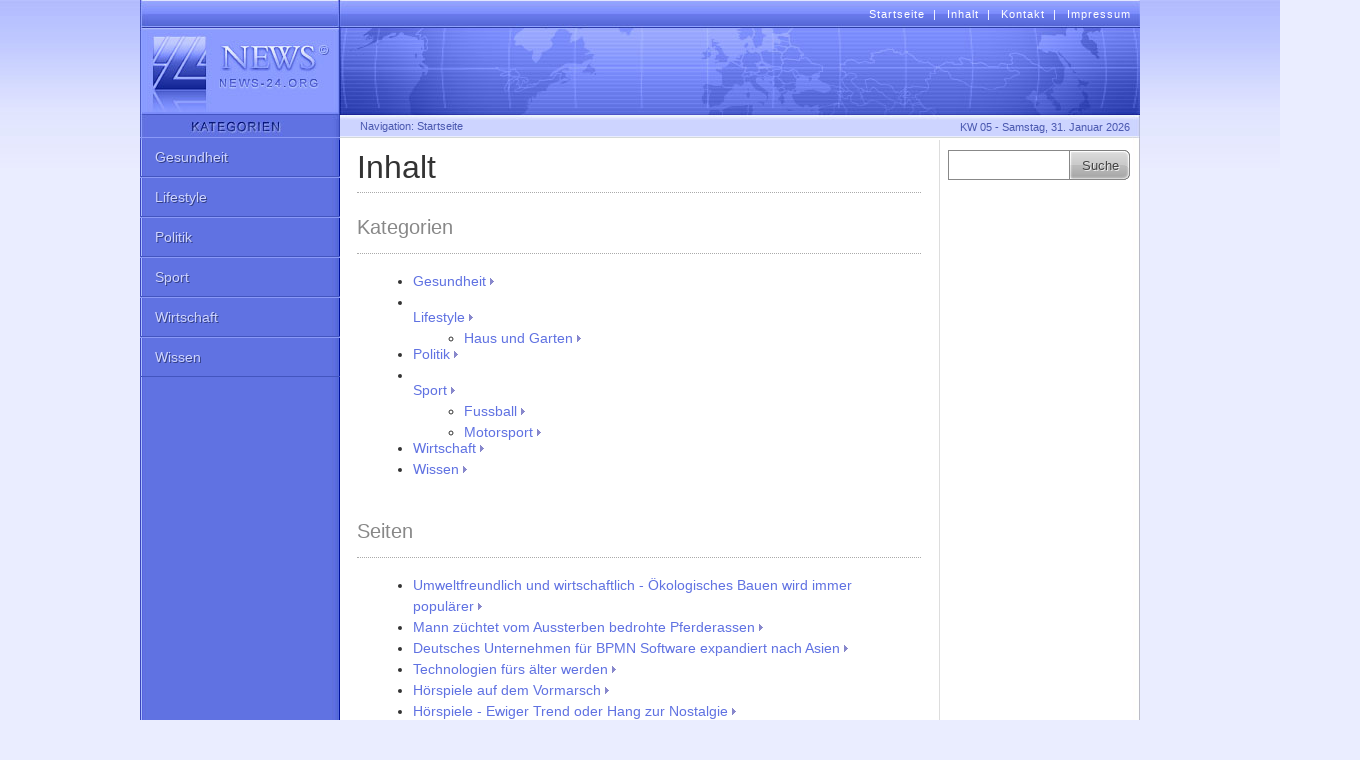

--- FILE ---
content_type: text/html; charset=UTF-8
request_url: http://www.news-24.org/inhalt/
body_size: 9335
content:
<!DOCTYPE HTML PUBLIC "-//W3C//DTD HTML 4.01 Transitional//EN"
"http://www.w3.org/TR/html4/loose.dtd">
<html>
<head>
<title>Inhalt</title>
<meta http-equiv="content-Type"		content="text/html; charset=utf-8">
<meta http-equiv="content-style-type"	content="text/css">
<meta http-equiv="language"		content="de">
<meta name="language"			content="de">
<meta name="title"			content="Inhalt">
<meta name="robots"			content="follow, index">
<meta name="identifier-url"		content="http://www.news-24.org/inhalt/">
<link rel="bookmark" title="Inhalt" href="http://www.news-24.org/inhalt/">
<link rel="stylesheet" type="text/css" href="http://www.news-24.org/designcs.css">
<link rel="shortcut icon" href="http://www.news-24.org/favicon.ico">
<link rel="alternate" type="application/rss+xml" title="Websitefeed | Version RSS1" href="http://www.news-24.org/xml/rss1.xml">
<link rel="alternate" type="application/rss+xml" title="Websitefeed | Version RSS2" href="http://www.news-24.org/xml/rss2.xml">
<link rel="alternate" type="application/rss+xml" title="Websitefeed | Version ATOM" href="http://www.news-24.org/xml/atom.xml">
</head>
<body id="Inhalt">
<div class="middlecr">
	<div class="middlect">
		<div class="spacerhc"></div>
		<div class="maincont">
			<div class="spacerm3">
				<div class="content3">
				<div class="contents">
<h1>Inhalt</h1><div class="conttred"></div>
<div class="conttren"></div>
<div class="conttren"></div>
<h2>Kategorien</h2><div class="conttred"></div>
<div class="conttren"></div>
<div class="conttren"></div>
<ul>
	<li><a href="http://www.news-24.org/gesundheit/" title="Gesundheit">Gesundheit</a></li>
	<li><a href="http://www.news-24.org/lifestyle/" title="Lifestyle">Lifestyle</a>
		<ul>
			<li><a href="http://www.news-24.org/haus-und-garten/" title="Haus und Garten">Haus und Garten</a></li>
		</ul>
	</li>
	<li><a href="http://www.news-24.org/politik/" title="Politik">Politik</a></li>
	<li><a href="http://www.news-24.org/sport/" title="Sport">Sport</a>
		<ul>
			<li><a href="http://www.news-24.org/fussball/" title="Fussball">Fussball</a></li>
			<li><a href="http://www.news-24.org/motorsport/" title="Motorsport">Motorsport</a></li>
		</ul>
	</li>
	<li><a href="http://www.news-24.org/wirtschaft/" title="Wirtschaft">Wirtschaft</a></li>
	<li><a href="http://www.news-24.org/wissen/" title="Wissen">Wissen</a></li>
</ul>
<div class="conttren"></div>
<div class="conttren"></div>
<div class="conttren"></div>
<div class="conttren"></div>
<h2>Seiten</h2><div class="conttred"></div>
<div class="conttren"></div>
<div class="conttren"></div>
<ul>
	<li><a href="http://www.news-24.org/umweltfreundlich-und-wirtschaftlich---oekologisches-bauen-wird-immer-populaerer/" title="Umweltfreundlich und wirtschaftlich - Ökologisches Bauen wird immer populärer">Umweltfreundlich und wirtschaftlich - Ökologisches Bauen wird immer populärer</a></li>
	<li><a href="http://www.news-24.org/mann-zuechtet-vom-aussterben-bedrohte-pferderassen/" title="Mann züchtet vom Aussterben bedrohte Pferderassen">Mann züchtet vom Aussterben bedrohte Pferderassen</a></li>
	<li><a href="http://www.news-24.org/deutsches-unternehmen-fuer-bpmn-software-expandiert-nach-asien/" title="Deutsches Unternehmen für BPMN Software expandiert nach Asien">Deutsches Unternehmen für BPMN Software expandiert nach Asien</a></li>
	<li><a href="http://www.news-24.org/technologien-fuers-aelter-werden/" title="Technologien fürs älter werden">Technologien fürs älter werden</a></li>
	<li><a href="http://www.news-24.org/hoerspiele-auf-dem-vormarsch/" title="Hörspiele auf dem Vormarsch">Hörspiele auf dem Vormarsch</a></li>
	<li><a href="http://www.news-24.org/hoerspiele---ewiger-trend-oder-hang-zur-nostalgie/" title="Hörspiele - Ewiger Trend oder Hang zur Nostalgie">Hörspiele - Ewiger Trend oder Hang zur Nostalgie</a></li>
	<li><a href="http://www.news-24.org/vorsicht-bei-potenzpillen-aus-dem-internet/" title="Vorsicht bei Potenzpillen aus dem Internet">Vorsicht bei Potenzpillen aus dem Internet</a></li>
	<li><a href="http://www.news-24.org/marketing-entscheider-bevorzugen-email/" title="Marketing Entscheider bevorzugen EMail">Marketing Entscheider bevorzugen EMail</a></li>
	<li><a href="http://www.news-24.org/formel-1-grosser-preis-von-monaco-2011-ueberblick/" title="Formel 1 Großer Preis von Monaco 2011 Überblick">Formel 1 Großer Preis von Monaco 2011 Überblick</a></li>
	<li><a href="http://www.news-24.org/formel-1-grosser-preis-von-spanien-2011/" title="Formel 1 Großer Preis von Spanien 2011">Formel 1 Großer Preis von Spanien 2011</a></li>
	<li><a href="http://www.news-24.org/fruehlingszeit-parasitenzeit/" title="Frühlingszeit Parasitenzeit">Frühlingszeit Parasitenzeit</a></li>
	<li><a href="http://www.news-24.org/formel-1-grand-prix-istanbul-2011-uebersicht/" title="Formel 1 Grand Prix Istanbul 2011 Übersicht">Formel 1 Grand Prix Istanbul 2011 Übersicht</a></li>
	<li><a href="http://www.news-24.org/borussia-dortmund-ist-deutscher-meister-2010-2011/" title="Borussia Dortmund ist Deutscher Meister 2010 2011">Borussia Dortmund ist Deutscher Meister 2010 2011</a></li>
	<li><a href="http://www.news-24.org/aldi-jetzt-auch-in-amerika/" title="Aldi jetzt auch in Amerika">Aldi jetzt auch in Amerika</a></li>
	<li><a href="http://www.news-24.org/gut-zu-wissen/" title="Gut zu wissen">Gut zu wissen</a></li>
	<li><a href="http://www.news-24.org/das-thema-visitenkarten/" title="Das Thema Visitenkarten">Das Thema Visitenkarten</a></li>
	<li><a href="http://www.news-24.org/backlinks-oder-links/" title="Backlinks oder Links">Backlinks oder Links</a></li>
	<li><a href="http://www.news-24.org/balkonbespannung-als-sichtschutz/" title="Balkonbespannung als Sichtschutz">Balkonbespannung als Sichtschutz</a></li>
	<li><a href="http://www.news-24.org/autobahn-maut-deutschland/" title="Autobahn Maut Deutschland">Autobahn Maut Deutschland</a></li>
	<li><a href="http://www.news-24.org/formel-1-shanghai-2011-ueberblick/" title="Formel 1 Shanghai 2011 Überblick">Formel 1 Shanghai 2011 Überblick</a></li>
</ul>
<br /><br />
<div class="conttred"></div>
<div class="contgoup">
<img src="http://www.news-24.org/images/static/arrow-up.png" border="0" alt="Pfeil nach oben" class="iarrowup">&nbsp;<a class="blank" href="#Inhalt">
Zum Seitenanfang: Inhalt</a>
</div>
				</div>
				</div>
				<div class="sidebar3">
				<div class="sidebarl">
<div class="sidemenu">
<ul>
	<li><a href="http://www.news-24.org/gesundheit/" title="Gesundheit">Gesundheit</a></li>
	<li><a href="http://www.news-24.org/lifestyle/" title="Lifestyle">Lifestyle</a></li>
	<li><a href="http://www.news-24.org/politik/" title="Politik">Politik</a></li>
	<li><a href="http://www.news-24.org/sport/" title="Sport">Sport</a></li>
	<li><a href="http://www.news-24.org/wirtschaft/" title="Wirtschaft">Wirtschaft</a></li>
	<li><a href="http://www.news-24.org/wissen/" title="Wissen">Wissen</a></li>
</ul>
</div>
				</div>
				</div>
			</div>
			<div class="sidebar3">
			<div class="sidebarr">
<div class="sidesyst">
<form method="post" enctype="multipart/form-data" name="aboletter" onsubmit="return submitForm();" action="http://www.news-24.org/suche/">
<input class="search" type="text" name="keyword" title="Suchbegriff eingeben ..." tabindex="1">
	<div class="searchb1">
		<div class="searchb2">
<input type="submit" name="submit" value="Suche" title="Die Inhalte dieser Website durchsuchen." tabindex="2">
		</div>
	</div>
</form>
</div>
<div class="sidenews">
</div>
			</div>
			</div>
		</div>
		<div class="headercr">
						<div class="headnavi">
<ul>
<li>
<a href="http://www.news-24.org/" title="Zur Startseite">Startseite</a>&nbsp;  |</li>
<li>
<a href="http://www.news-24.org/inhalt/" title="Inhalt">Inhalt</a>&nbsp;  |</li>
<li>
<a href="http://www.news-24.org/kontakt/" rel="noindex, nofollow" title="Kontakt">Kontakt</a>&nbsp;  |</li>
<li>
<a href="http://www.news-24.org/impressum/" rel="noindex, nofollow" title="Impressum">Impressum</a>&nbsp;  </li>
</ul>
						</div>
<a href="http://www.news-24.org/"><img src="http://www.news-24.org/images/design/header.jpg" border="0" width="1000px" height="140px" alt="Logo news-24.org" title="news-24.org"></a>
					<div class="headinfo">
						<div class="headtext">
Navigation: <a href="http://www.news-24.org/" title="Zur Startseite">Startseite</a>
						</div>
						<div class="headdate">
<strong>KW 05 - Samstag, 31. Januar 2026</strong>
						</div>
					</div>
		</div>
	</div>
</div>
				<div class="footerse">
					<div class="latestne">
Zuletzt gelesen: <a href="http://www.news-24.org/motorsport/" title="Motorsport">Motorsport</a> | 
<a href="http://www.news-24.org/formel-1-shanghai-2011-ueberblick/" title="Formel 1 Shanghai 2011 Überblick">Formel 1 Shanghai 2011 Überblick</a> | 
<a href="http://www.news-24.org/autobahn-maut-deutschland/" title="Autobahn Maut Deutschland">Autobahn Maut Deutschland</a> | 
<a href="http://www.news-24.org/balkonbespannung-als-sichtschutz/" title="Balkonbespannung als Sichtschutz">Balkonbespannung als Sichtschutz</a> | 
<a href="http://www.news-24.org/backlinks-oder-links/" title="Backlinks oder Links">Backlinks oder Links</a>					</div>
					<div class="footmecr">
					</div>
					<div class="copyrigh">
©copyright 2009 by news-24.org - all rights reserved.
					</div>
				</div>
</body>
</html>


--- FILE ---
content_type: text/css
request_url: http://www.news-24.org/designcs.css
body_size: 38365
content:
/*-------------------------------------------------------------------------------------------------------------------------------------------------------------------------*/
* { margin:0 auto; padding:0; border-collapse:collapse; border-spacing:0; vertical-align:top;}
/* Firefox Outline Bug */
a { outline: 0 !important;}
/*------------------------------------------------------------------------------------------------------------------------------------------*/
html,body,div,ul,ol,li,dl,dt,dd,h1,h2,h3,h4,h5,h6,pre,form,p,blockquote,fieldset,input { margin:0; padding:0; }
fieldset,img { border:none; }
caption,th { text-align:left; }
table { border-collapse:collapse; border-spacing:0; }
/*-------------------------------------------------------------------------------------------------------------------------------------------------------------------------*/
/*----------------Hauptcontainer-------------------------------------------------------------------------------------------------------------------------------------------*/
html{ /*min-height:100%; height:100%;*/ height:auto; padding:0; margin:0; border:0; font-weight:lighter; font:14px Arial,Verdana,Tahoma,Helvetica,Geneva,sans-serif;  
	/*line-height:100%;*/ line-height:18px; color:#333333; background-color:#EAEDFF; background-image: url('images/design/bg-strip.jpg'); background-repeat:repeat-x;}
body{ /*min-height:100%; height:100%;*/ height:auto;}
/*-------------------------------------------------------------------------------------------------------------------------------------------------------------------------*/
/*padding:  | Oben | Rechts | Unten | Links |*/
/*------------------------------------------------------------------------------------------------------------------------------------------*/
/*.contenth{ background-image:url('images/static/content-tp.gif'); background-repeat:repeat-x;}*/ /*content design head background*/
/*.contentb{ background-image:url('images/static/content-bt.gif'); background-repeat:repeat-x;}*/ /*content design foot bottom background*/
/*------------------------------------------------------------------------------------------------------------------------------------------*/
/*-------------------------------------------------------------------------------------------------------------------------------------------------------------------------*/
.middlecr{ position:relative; width:1000px; height:100%; margin-left:auto; margin-right:auto;}	/*base div container website*/
.middlect{ position:relative; width:100%; height:auto; min-height:100%; float:left;} 			/*middle div container incl. footer*/
html>body/**/.middlect { heigh\t:100%;}															/*middle div container incl. footer IE special*/
.sidebarl{ position:relative; width:100%; height:auto; float:left; clear:left; z-index:100;}	/*main div container sidebar left*/
.sidebarr{ position:relative; width:100%; height:auto; margin-top:0px; float:right;}			/*main div container sidebar right*/
.sidesyst{ position:relative; width:100%; float:right; margin-top:5px; text-align:center;}		/*sidebar system container*/
.sidemenu{ position:relative; float:right; width:100%; margin-top:15px;}						/*sidebar menu container*/
.maincont{ position:relative; width:100%; height:auto; float:left; background-image:url('images/design/contentbg.jpg');}	/*content main div container*/
.maincona{ position:relative; width:100%; height:auto; float:left;}								/*content main div container*/
.spacerhc{ position:relative; width:100%;}				 										/*spacing content to header*/
.headercr{ position:absolute; width:100%; height:0px; top:0px; left:0px; float:left;}			/*container header*/
.headinfo{ position:relative; width:100%; height:auto; float:left; font-size:11px; color:#4B59B0; margin-top:1px;}				/*container of breadcrump and date*/
.headtext{ position:relative; width:57%; float:left; padding-bottom:5px;} 
.headtext A, .headtext A:link, .headtext A:visited { color:#4B59B0; text-decoration:none;} 		/*navigator status fontcolor - links*/
.headtext A:hover{ text-decoration:underline;}													/*navigator status fontcolor - links hover*/
.headdate{ position:relative; width:20%; margin-top:1px; float:left; text-align:right;} 		/*Container Date*/
.headdate strong{ margin-top:2px; font-weight:lighter;} 											/*font status line*/
.headmenu{ position:absolute; width:100%; float:left; z-index:150;} 							/*header mainmenu*/
.contents{ position:relative; min-height:600px; float:right; clear:both; z-index:10;}			/*BlankeFläche Content*/
.contents{ width:94%; margin-top:0px; padding:1% 3% 2% 3%; line-height:150%; border-right:1px solid #DDDDDD; overflow:hidden;}			/*main div container content*/
.contents UL{ float:left; margin-bottom:10px; width:100%; height:auto;}							/*inner content UL(ist)*/
.contents LI{ float:left; margin-left:10%; width:90%; height:auto;}								/*inner content LI(st)*/
.contents p{ margin-bottom:20px;}																/*inner content p*/
/*-------------------------------------------------------------------------------------------------------------------------------------------------------------------------*/
/*padding:  | Oben | Rechts | Unten | Links |*/
/*-------------------------------------------------------------------------------------------------------------------------------------------------------------------------*/
.spacerhc{ height:140px;} 																		/*spacing content to header logo height normal*/
.spacerha{ height:450px;} 																		/*spacing content to header logo height alternate*/
/*-------------------------------------------------------------------------------------------------------------------------------------------------------------------------*/
.headmenu{ top:1px; left:5px; margin-top:193px;}												/*head navigation block*/
.headinfo{ margin-left:220px; top:-24px; z-index:50; }											/*container of breadcrump and date*/
.maincona{ background-image:url('images/design/contentbg.jpg');}								/*content main div container alternate*/
/*-------------------------------------------------------------------------------------------------------------------------------------------------------------------------*/
.headbutt{ position:absolute; width:auto; height:auto; margin-left:740px; top:355px; float:left;} /*homepage orderbutton-container*/
/*-------------------------------------------------------------------------------------------------------------------------------------------------------------------------*/
.spacerm1{ position:relative; height:auto; float:left; width:1000px; margin-left:0px;}			/*spacer container: content & sidebar left | sidebar left*/
.spacerm2{ position:relative; height:auto; float:left; width:800px; margin-left:0px;}			/*spacer container: content & sidebar left | sidebar right*/
.spacerm3{ position:relative; height:auto; float:left; width:800px; margin-left:0px;}			/*spacer container: content & sidebar left | sidebar both*/
/*-----------------------------------------------------*/
.sidebar1{ width:200px; height:auto; float:left;}												/*sidebar1 sidebar left*/
.sidebar2{ width:200px; height:auto; float:right;}												/*sidebar2 sidebar right*/
.sidebar3{ width:200px; height:auto; float:right;}												/*sidebar3 sidebar both*/
/*-----------------------------------------------------*/
.content0{ width:1000px; height:auto; float:right;}												/*content sidebar none*/
.content1{ width:800px; height:auto; float:right;}												/*content sidebar left*/
.content2{ width:800px; height:auto; float:right;}												/*content sidebar right*/
.content3{ width:600px; height:auto; float:right;}												/*content sidebar both*/
/*-----------------------------------------------------*/
.footersp{ color:#678ADA; background-color:#BAA77D; border:1px solid #831B04;}
.footerse{ background-image: url('images/design/efootrbg.jpg'); color:#57637F;}
.latestne A, A:link, A:visited{ color:#57637F; text-decoration:none;}
.latestne A:hover{ color:#57637F; text-decoration:underline;}
/*-------------------------------------------------------------------------------------------------------------------------------------------------------------------------*/
/*"Times New Roman", Georgia, serif;*/
/*-------------------------------------------------------------------------------------------------------------------------------------------------------------------------*/
h1{ font-size:32px; margin:0 auto; padding:5px 0px 5px 0px; color:#333333; font-weight:normal; width:100%; float:left; line-height:100%;}
h2{ font-size:20px; margin:0 auto; padding:5px 0px 10px 0px; color:#888888; font-weight:lighter; width:100%; float:left; line-height:120%;}
h3{ font-size:20px; margin:0 auto; padding:10px 0px 10px 0px; color:#000000; font-weight:lighter; width:100%; float:left; line-height:100%;}
h4{ font-size:11px; margin:0 auto; padding:0px 0px 0px 0px;}
h5{ font-size:14px; margin:0 auto; padding:0px 0px 0px 0px;}
h6{ font-size: 9px; margin:0 auto; padding:0px 0px 0px 0px;}
/*-------------------------------------------------------------------------------------------------------------------------------------------------------------------------*/
/*padding:  | Oben | Rechts | Unten | Links |*/
/*-------------------------------------------------------------------------------------------------------------------------------------------------------------------------*/
.backgrou{ width:100%; height:60px; background-color:#EEEEEE; color:#FFFFFF; font-size:50px; z-index:1;
	-webkit-transform: rotate( -90deg );
	-moz-transform: rotate( -90deg );
	-moz-transform-origin: 350px 350px;
	filter: progid:DXImageTransform.Microsoft.BasicImage( rotation=3 );
}
/*-------------------------------------------------------------------------------------------------------------------------------------------------------------------------*/
.contents A, .contents A:link, .contents A:visited{ color:#6072E2; text-decoration:none; padding-right:8px; line-height:inherit; background: url(images/static/pfeil-re-v.gif) no-repeat 100% 50%;}
.contents A:hover, .contents A:focus, .contents A:active{ color:#6072E2; text-decoration:underline;}
/*-------------------------------------------------------------------------------------------------------------------------------------------------------------------------*/
A.blank { background:none; text-decoration:none; padding:0px; margin:0px;}
.contents A.blank { background:none; text-decoration:none; padding:0px; margin:0px;}
.contents A.blank:hover { text-decoration:underline;}
/*-------------------------------------------------------------------------------------------------------------------------------------------------------------------------*/
.contents A.button01, .contents A.button01:link{ display:block; width:120px; height:40px; color:#FFFFFF; text-align:center; text-decoration:none; font-weight:bold; padding:0px; margin:0px; font-size:10px; line-height:13px; padding-top:10px; background-image: url('images/static/button-bg.gif');}
.contents A.button01:hover, .contents A.button01:focus{ background-image: url('images/static/button-bg1.gif');}
/*-------------------------------------------------------------------------------------------------------------------------------------------------------------------------*/
.conttren{ width:100%; height:2px; float:left; background-color:transparent; margin-top:2px; margin-bottom:2px;}
.conttred{ width:100%; height:2px; float:left; background-color:transparent; margin-top:2px; margin-bottom:5px; border-bottom:1px dotted #AAAAAA;}
/*-------------------------------------------------------------------------------------------------------------------------------------------------------------------------*/
.imagblct{ position:relative; width:100%; height:auto; overflow:hidden; display:block; float:left; margin-left:5px;}
.imagblct img{ float:left; display:block; height:auto; width:auto;}
/*-------------------------------------------------------------------------------------------------------------------------------------------------------------------------*/
/*padding:  | Oben | Rechts | Unten | Links |*/
/*-------------------------------------------------------------------------------------------------------------------------------------------------------------------------*/
.headnavi{ position:absolute; width:100%; height:auto; float:left; z-index:60; color:#FFFFFF; margin-top:0px; font-size:11px; letter-spacing:1px;}
.headnavi UL{ list-style:none; float:right;}
.headnavi UL LI{ float:left; padding-top:5px; padding-left:5px; padding-right:5px;}
.headnavi UL LI A, .headnavi UL LI A:link, .headnavi UL LI A:visited{ text-decoration:none; color:#FFFFFF; }
.headnavi UL LI A:hover{ text-decoration:underline; color:#FFFFFF;}
/*------------------------------------------------------------------------------------------------------------------------------------------*/
/*Mainmenu Head*/
.headmenu UL{ list-style:none; margin:0; padding:0;}
.headmenu UL LI{ position:relative; display:block; text-align:center; float:left; /*background-color:#000000;*/}
.headmenu UL LI:hover>UL{ display:block;}
.headmenu UL LI A, .headmenu UL LI A:link{ text-decoration:none; display:block; float:left; overflow:hidden; width:177px; height:30px; padding:10px 10px 0px 10px; color:#FFFFFF; border-left:1px solid #335283; border-right:1px solid #9EC2FD;}
.headmenu UL LI A:hover{ color:#759FE2; background-color:#305A9D; /*background-image: url('images/design/bt-hover.png');*/}
/*menu stage 2*/
.headmenu UL UL{ position:absolute; display:none; z-index:200; top:39px; background-image:url('images/design/menubg.png'); border-left:1px solid #335283; border-right:1px solid #9EC2FD; border-bottom:1px solid #8B9999; }
.headmenu UL UL LI{ display:list-item; text-align:left; }
.headmenu UL UL LI A, .headmenu UL UL LI A:link{ text-shadow:#000000 1px 1px 0px; filter:dropshadow(color:#000000, offx=1, offy=1, positive=1); zoom:1; display:block; float:left; height:auto; padding:10px 10px 10px 10px; background-image:none; color:#FFFFFF; border:none; border-top:1px solid #9EC2FD; }
.headmenu UL UL LI A:hover{ color:#759FE2; background-color:#305A9D; /*background-image:url('images/design/submenuhv.png');*/}
/*menu stage 3*/
.headmenu UL UL UL{ position:absolute; display:none; z-index:200; top:0px; left:+198px; background-image:url('images/design/menubg.png'); color:#99B8FF; border-bottom:1px solid #9EC2FD; border-right:1px solid #9EC2FD;}
.headmenu UL UL UL LI { display:list-item; text-align:left;}
.headmenu UL UL UL LI A, .headmenu UL UL UL LI A:link{ display:block; float:left; height:auto; padding:10px 10px 10px 10px; color:#FFFFFF; border:none; border-top:1px solid #9EC2FD; }
.headmenu UL UL UL LI A:hover{ color:#759FE2; background-color:#305A9D;}
/*-------------------------------------------------------------------------------------------------------------------------------------------------------------------------*/
.sidemenu{ width:100%; margin-top:-3px;}
.sidemenu A strong, .sidemenu A, .sidemenu A:link, .sidemenu A:visited{ font-size:14px; color:#CDD4FF; padding:0px 0px 10px 0px; display:block; text-decoration:none; letter-spacing:0px;}
.sidemenu A:hover, .sidemenu A:focus, .sidemenu A:active{ color:#FFFFFF; background-color:#8091F9;}
/*.sidemenu A strong{ border:none; margin:0px; padding:0px; padding-top:5px; margin-top:-5px; display:block; color:#0050A0;}*/
/*.sidemenu A strong:hover{ color:#0050A0; font-weight:bold;}*/
.sidemenu UL{ list-style:none; margin:0px; padding:0px; text-shadow:#333E84 1px 1px 0px; filter:dropshadow(color:#333E84, offx=1, offy=1, positive=1); zoom:1;}
/*.sidemenu UL LI{}*/
/*.sidemenu UL LI label{ padding-left:15px; padding-right:15px; font-size:11px; display:block; margin-bottom:10px; }*/
/*.sidemenu UL UL LI{ }*/
.sidemenu UL LI A, .sidemenu UL LI A:link, .sidemenu UL LI A:visited{ padding:10px 5px 10px 15px; border-top:1px solid #8A99F8; border-bottom:1px solid #4355BF;}
.sidemenu UL UL LI A, .sidemenu UL UL LI A:link, .sidemenu UL UL LI A:visited{ padding:10px 5px 10px 20px; background-color:#4E60D1; border-top:1px solid #7988E7; border-bottom:1px solid #3244AE;}
.sidemenu UL UL UL LI A, .sidemenu UL UL UL LI A:link, .sidemenu UL UL UL LI A:visited{ padding:10px 5px 10px 25px; background-color:#4051BC; border-top:1px solid #6877D6; border-bottom:1px solid #21339D;}
.sidemenu UL UL LI A:hover, .sidemenu UL UL LI A:focus, .sidemenu UL UL LI A:active{ color:#FFFFFF; background-color:#8091F9;}
.sidemenu UL UL UL LI A:hover, .sidemenu UL UL UL LI A:focus, .sidemenu UL UL UL LI A:active{ color:#FFFFFF; background-color:#8091F9;}
/*-------------------------------------------------------------------------------------------------------------------------------------------------------------------------*/
.sidenews{ width:91%; height:auto; float:left; padding:3%;}
.sidenews UL{ list-style:none;}
.sidenews LI{ width:100%; height:auto; float:left; border:1px solid #CCCCCC; margin-bottom:10px;}
.sidenews label{ width:90%; height:auto; float:left; font-size:11px; line-height:120%; padding:5%; background-color:#FFFFFF;}
.sidenews A, .sidenews A:link, .sidenews A:visited{ display:block; font-size:11px; background-image: url('images/design/catnewsb.jpg'); color:#FFFFFF; padding:2px 7px 2px 7px; font-weight:bold;}
.sidenews A:hover, .sidenews A:focus, .sidenews A:active{ text-decoration:underline;}
.sidenews h3{ width:90%; padding-right:5%; padding-left:5%; height:auto; float:left; margin-bottom:10px; font-size:12px; font-weight:bold; color:#6072E2;}
/*-------------------------------------------------------------------------------------------------------------------------------------------------------------------------*/
/*padding:  | Oben | Rechts | Unten | Links | background-color:#6072E2;*/
/*-------------------------------------------------------------------------------------------------------------------------------------------------------------------------*/
img.iarrowup{ width:15px; height:15px; margin-top:3px; margin-right:2px; float:left;}
/*-------------------------------------------------------------------------------------------------------------------------------------------------------------------------*/
.primgcon{ position:relative; width:200px; height:114px; float:left; margin:0; overflow:hidden; padding:0px 10px 0px 10px;}
.primgcon img{ position:relative; width:200px; height:114px; float:left;}

.imgcontr{ position:relative; width:300px; height:171px; float:left; margin:0; overflow:hidden; margin-right:20px; margin-top:5px;}
.imgcontr img{ position:relative; width:300px; height:171px; padding:0px; margin:0px;}	

.imgconrr{ position:relative; width:300px; height:171px; float:left; overflow:hidden;}
.imgconrr img{ position:relative; width:300px; height:171px; padding:0px; margin:0px;}	

.imgcopyr{ position:relative; font-size:9px; color:#333333;}	
.imgcopyr p{ position:relative; width:94%; height:20px; float:left; text-align:right; top:-19px; padding:0px 3% 0px 3%; background-image: url('images/static/readbgwh.png');}
/*.imgcopyr label{ position:relative; width:350px; height:10px; text-align:left; top:-13px; line-height:10px; float:left;}*/

.imgcopy1{ position:relative; width:175px; height:auto; font-size:9px; color:#333333; }	
.imgcopy1 p{ position:relative; width:165px; height:20px; text-align:right; top:-19px; padding:0px 5px 0px 5px; background-image: url('images/static/readbgwh.png'); float:left;}
.imgcopy1 label{ position:relative; width:175px; height:10px; text-align:left; top:-13px; line-height:10px; float:left;}
/*-------------------------------------------------------------------------------------------------------------------------------------------------------------------------*/
/*-------------------------------------------------------------------------------------------------------------------------------------------------------------------------*/
img.floatlef{ margin-top:10px; margin-bottom:5px; margin-right:10px; float:left;}
img.floatrig{ margin-top:10px; margin-bottom:5px; margin-left:10px; float:right;}
/*-------------------------------------------------------------------------------------------------------------------------------------------------------------------------*/
.homeprec{ width:100%; height:auto; float:left; overflow:hidden; margin-bottom:15px; padding-bottom:15px; border-bottom:5px solid #EEEEEE;}
.homeprec label{ width:100%; height:30px; float:left; padding:0% 0% 3% 0%; display:block;}
.homeprec h3 A, .homeprec h3 A:link, .homeprec h3 A:visited{ width:100%; display:block; float:left; padding:0; margin:0; padding:0% 2% 0% 0%; background-image:none;}
.homeprec h4{ width:100%; float:left; margin-bottom:1%; display:block;}
.homeprec h4 A, .homeprec h4 A:link, .homeprec h4 A:visited{ width:auto; padding:1% 4% 0% 4%; float:left; background-image:none;}
.homeprec h5{ width:auto; padding:1% 0% 0% 0%; float:left;}

.homepref{ position:relative; width:100%; min-height:170px; height:auto; float:left; display:block; margin-bottom:15px; padding-bottom:15px; border-bottom:5px solid #EEEEEE;}
.homepref label{ width:94%; line-height:120%; padding:0% 3% 3% 3%; display:block;}
.homepref A, .homepref A:link, .homepref A:visited{ width:100%; display:block; float:left; background:none; padding-bottom:1%; line-height:120%;}
.homepref h3 A{ width:100%;}

.homeprel{ position:relative; width:49%; min-height:100px; height:auto; float:left; display:block; margin:0; padding:0;}
.homeprer{ position:relative; width:49%; min-height:100px; height:auto; float:right; display:block; margin:0; padding:0; padding-left:8px; border-left:1px solid #CCCCCC;}
html>body/**/.homeprel { heigh\t:100%;}	
html>body/**/.homeprer { heigh\t:100%;}	
/*-------------------------------------------------------------------------------------------------------------------------------------------------------------------------*/
.homeprec h3 A{ font:22px "Times New Roman", Georgia, serif; color:#333333;}
.homeprec h4{ color:#FFFFFF; border-bottom:4px solid #CCCCCC;}
.homeprec h4 A, .homeprec h4 A:link, .homeprec h4 A:visited{ color:#FFFFFF; font-size:12px; background-color:#CCCCCC;}
.homeprec h5{ color:#AAAAAA; font-size:12px;}
.homeprec label{ font-size:12px; line-height:120%; color:#888888;}

.homepref h3 A{ font:30px "Times New Roman", Georgia, serif; color:#333333; }
.homepref h3{}
.homepref label{ font-size:16px; line-height:120%; color:#888888;}
/*-------------------------------------------------------------------------------------------------------------------------------------------------------------------------*/
/*padding:  | Oben | Rechts | Unten | Links |*/
/*-------------------------------------------------------------------------------------------------------------------------------------------------------------------------*/
.conthea1{ position:relative; width:100%; height:170px; float:left; background-image:url('images/design/ct-headr.jpg');}
.contfoo1{ position:relative; width:100%; height:10px; float:left; background-image:url('images/design/ct-footr.jpg');}
.contact1{ position:relative; width:100%; height:auto; float:left; background-image:url('images/design/ct-backg.jpg');}
.contacti{ position:relative; width:88%; height:auto; float:left; padding:2% 6% 6% 6%;}
.contacti h1{ color:#584D3A; font:26px "Times New Roman", Georgia, serif;}
.contacti h2{ color:#584D3A; font:22px "Times New Roman", Georgia, serif;}
.contacti strong{ color:#584D3A; font:18px "Times New Roman", Georgia, serif;}
/*-------------------------------------------------------------------------------------------------------------------------------------------------------------------------*/
.contgoup{ position:relative; width:100%; height:auto; float:left;}
/*-------------------------------------------------------------------------------------------------------------------------------------------------------------------------*/
.newscont{ position:relative; width:100%; height:auto; float:left;}
.newscont UL{ list-style:none;}
.newscont LI{ margin:0px; border-bottom:1px dotted #A0A097; margin-bottom:20px;}
.newscont LI H2{ font-size:28px;}
.newscont A, .newscont A:link, .newscont A:visited{ display:block; margin-bottom:10px; margin-top:10px;}
/*-------------------------------------------------------------------------------------------------------------------------------------------------------------------------*/
.formfd01{ width:25%; height:20px; float:left; text-align:right; margin-bottom:5px; margin-right:14px;}
.formfd02{ width:60%; height:20px; float:left; text-align:left; margin-bottom:5px;}
.formfd02 input{ width:100%;}
.formfd03{ width:60%; height:auto; float:left; text-align:left; margin-bottom:5px;}
.formfd03 textarea{ width:100%;}
.formfd04{ width:60%; height:20px; float:left; text-align:left; margin-bottom:5px;}
.formfd04 input{ cursor:pointer;}
.messacon{ width:96%; padding:2%; height:auto; float:left; border:1px solid #BBBBBB; margin-bottom:10px; margin-top:10px; background-color:#EFEFEF;}
/*-------------------------------------------------------------------------------------------------------------------------------------------------------------------------*/
.leftcont{ position:absolute; left:-200px; width:200px; height:400px; float:right; background-image: url('images/design/headeradd.jpg');}
/*-------------------------------------------------------------------------------------------------------------------------------------------------------------------------*/
.contfoot{ position:relative; width:1000px; height:20px; margin-left:0px; float:left; background-image: url('images/design/contfooter.jpg');}
.contfooa{ position:relative; width:1000px; height:20px; margin-left:0px; float:left; background-image: url('images/design/contfooter.jpg');}
/*-------------------------------------------------------------------------------------------------------------------------------------------------------------------------*/
.footersp{ position:relative; width:958px; height:auto; font-size:12px; text-align:center; padding:20px; padding-bottom:40px; float:left; margin:0px;}
.footerse{ position:relative; width:100%; height:auto; font-size:12px; text-align:center; padding-top:30px; padding-bottom:50px; float:left; margin:0px;}
.footdes1{ position:absolute; width:100%; bottom:-30px; height:30px; background-image: url('images/design/footdes1.jpg'); z-index:10;}
/*-------------------------------------------------------------------------------------------------------------------------------------------------------------------------*/
.latestne{ font-size:12px; padding:0px 10px 20px 10px;}
/*-------------------------------------------------------------------------------------------------------------------------------------------------------------------------*/
.mainmebt{ margin-bottom:20px;}
.mainmebt LI{ margin:0px; padding:0px; list-style:none; display:inline;}
.mainmebt A, .nmainmebt A:link, .mainmebt A:visited{ text-decoration:none;}
.mainmebt A:hover{ text-decoration:underline;}
/*-------------------------------------------------------------------------------------------------------------------------------------------------------------------------*/
/*-------------------------------------------------------------------------------------------------------------------------------------------------------------------------*/
/*padding:  | Oben | Rechts | Unten | Links |*/
/*-------------------------------------------------------------------------------------------------------------------------------------------------------------------------*/
/*-------------------------------------------------------------------------------------------------------------------------------------------------------------------------*/
/*-------------------------------------------------------------------------------------------------------------------------------------------------------------------------*/
/*-------------------------------------------------------------------------------------------------------------------------------------------------------------------------*/
/*--------Orderform--------------------------------------------------------------------------------------------------------------------------------------------------------*/
.ordrima1{ width:345px; height:228px; float:left; background-image:url('images/conten/orderimg.jpg');}
.ordrcon1{ width:48%; height:auto; float:left; margin-right:2%;}
.ordrcon2{ width:50%; height:auto; float:left;}
.ordrcon3{ width:100%; height:auto; float:left;}
.ordrcon1 p{ width:100%; text-align:left; float:left; margin-bottom:20px;}
.ordrcon2 p{ width:100%; text-align:left; float:left; margin-bottom:20px;}
.ordrcon3 p{ width:100%; text-align:left; float:left; margin-bottom:20px;}
/*-------------------------------------------------------------------------------------------------------------------------------------------------------------------------*/
.ordrcon1 h3{ color:#888888; font-size:14px; font-weight:bold; padding-bottom:0px;}
.ordrcon2 h3{ color:#888888; font-size:14px; font-weight:bold; padding-bottom:0px;}
.ordrcon3 h3{ color:#888888; font-size:14px; font-weight:bold; padding-bottom:0px;}
/*-------------------------------------------------------------------------------------------------------------------------------------------------------------------------*/
.ordrcon1 label{ width:35%; text-align:right; float:left; margin-right:3%; font-weight:bold; font-size:11px; margin-top:2px;}
.ordrcon1 label.markedit{ width:auto; height:30px; float:left; font-weight:lighter; text-align:left; margin-left:5px; color:#FF0000;}
.ordrcon1 label.blancsma{ width:35%; height:10px; float:left; margin-right:3%;}
.ordrcon2 label{ width:35%; text-align:right; float:left; margin-right:3%; font-weight:bold; font-size:11px; margin-top:2px;}
.ordrcon2 label.blancsma{ width:35%; height:10px; float:left; margin-right:3%;}
.ordrcon2 label.markedit{ width:auto; height:30px; float:left; font-weight:lighter; text-align:left; margin-left:5px; color:#FF0000;}
/*-------------------------------------------------------------------------------------------------------------------------------------------------------------------------*/
.ordrcon1 input{ width:60%; height:25px; float:left; text-align:left; margin-bottom:5px;}
.ordrcon1 input.markedit{ border:1px solid #FF0000; background-color:#FFDDDD;}
.ordrcon1 select{ width:60%; height:27px; float:left; text-align:left; margin-bottom:5px; padding-top:3px; cursor:pointer;}
.ordrcon1 select.markedit{ border:1px solid #FF0000; background-color:#FFDDDD;}
.ordrcon1 label.txtpos00{ color:#888888; width:100%; height:auto; float:left; text-align:left; padding:0px; margin:0px;}
.ordrcon2 input{ width:60%; height:25px; float:left; text-align:left; margin-bottom:5px;}
.ordrcon2 input.markedit{ border:1px solid #FF0000; background-color:#FFDDDD;}
.ordrcon2 input.inputsho{ width:6%; height:25px; text-align:left; float:left; margin-bottom:5px;}
.ordrcon2 input.orderrad{ width:auto; height:auto; float:left; margin-top:7px; display:block; cursor:pointer;}
.ordrcon2 textarea{ width:60%; height:70px; text-align:left; float:left; margin-bottom:5px;}
.ordrcon2 small{ width:60%; height:10px; text-align:left; float:left; margin-bottom:10px; font-size:11px;}
.ordrcon2 label.txtpos01{ width:auto; height:30px; float:left; font-weight:lighter; margin-left:5px;}
.ordrcon2 label.txtpos02{ width:auto; height:30px; float:left; font-weight:lighter; text-align:left; margin-left:5px;}
.ordrcon2 label.txtpos03{ width:57%; height:auto; float:left; text-align:left; font-weight:bold; font-size:16px;}
/*-------------------------------------------------------------------------------------------------------------------------------------------------------------------------*/
input.orderbu2{ width:100px; height:26px; float:left; text-align:center; cursor:pointer; padding:0px; margin:0px; top:-10px;}
/*-------------------------------------------------------------------------------------------------------------------------------------------------------------------------*/
.ordrbut0{ width:182px; height:35px; background-image:url('images/static/orderbt1.png'); margin-left:10px; font-size:15px; text-align:center;}
.ordrbut0:hover { background-image:url('images/static/orderbt2.png');}
/*button textshadow*/
.ordrbut1 { width:182px; height:35px; display:block; text-shadow:#E1F5AB 1px 1px 0px; filter:dropshadow(color:#E1F5AB, offx=1, offy=1, positive=1); zoom:1;}
.ordrbut1:hover{ text-shadow:#BBBBBB 1px 1px 0px; filter:dropshadow(color:#BBBBBB, offx=1, offy=1, positive=1); zoom:1;}
.ordrbut1 A, .ordrbut1 A:link, .ordrbut1 A:visited{ width:182px; height:35px; color:#3B5304; padding-top:8px; display:block;}
.ordrbut1 A:hover, .ordrbut1 A:focus, .ordrbut1 A:active{ color:#333333;}
/*-------------------------------------------------------------------------------------------------------------------------------------------------------------------------*/
.ordrbuta{ width:182px; height:35px; float:left;  margin-left:10px; margin-bottom:10px; background-image:url('images/static/orderbt1.png');}
.ordrbuta:hover { background-image:url('images/static/orderbt2.png');}
.ordrbutb input{ width:182px; height:35px; color:#3B5304; float:left; display:block; background:none; border:none; cursor:pointer; text-align:center;}
/*for IE browsers*/
.ordrbutb{ text-shadow:#E1F5AB 1px 1px 0px; filter:dropshadow(color:#E1F5AB, offx=1, offy=1, positive=1); zoom:1;}
.ordrbutb:hover{ color:#333333; text-shadow:#BBBBBB 1px 1px 0px; filter:dropshadow(color:#BBBBBB, offx=1, offy=1, positive=1); zoom:1;}
/*for all browsers without IE*/
.ordrbutb input{ text-shadow:#E1F5AB 1px 1px 0px; filter:drops\/hadow(color:#E1F5AB, offx=1, offy=1, positive=1);}
.ordrbutb input:hover{ color:#333333; text-shadow:#BBBBBB 1px 1px 0px; filter:drops\/hadow(color:#BBBBBB, offx=1, offy=1, positive=1); zoom:1;}
/*-------------------------------------------------------------------------------------------------------------------------------------------------------------------------*/
.searchb1{ width:60px; height:30px; float:left; margin-left:0px; margin-top:5px; padding:0px; margin-bottom:5px; background-image:url('images/static/search1n.png');}
.searchb1:hover { background-image:url('images/static/search1h.png');}
.searchb2 input{ width:60px; height:30px; color:#444444; float:left; display:block; background:none; border:none; cursor:pointer; text-align:center;}
/*for IE browsers*/
.searchb2{ text-shadow:#EEEEEE 1px 1px 0px; filter:dropshadow(color:#EEEEEE, offx=1, offy=1, positive=1); zoom:1;}
.searchb2:hover{ color:#333333; text-shadow:#BBBBBB 1px 1px 0px; filter:dropshadow(color:#BBBBBB, offx=1, offy=1, positive=1); zoom:1;}
/*for all browsers without IE*/
.searchb2 input{ text-shadow:#EEEEEE 1px 1px 0px; filter:drops\/hadow(color:#EEEEEE, offx=1, offy=1, positive=1);}
.searchb2 input:hover{ color:#222222; text-shadow:#BBBBBB 1px 1px 0px; filter:drops\/hadow(color:#BBBBBB, offx=1, offy=1, positive=1); zoom:1;}
input.search{ position:relative; width:60%; height:28px; float:left; border:1px solid #888888; background-color:#FFFFFF; margin-left:4%; margin-top:5px;}
/*-------------------------------------------------------------------------------------------------------------------------------------------------------------------------*/
.sendbut1{ width:150px; height:30px; float:left; margin-left:0px; margin-top:0px; padding:0px; margin-bottom:5px; background-image:url('images/static/stanbt1n.png');}
.sendbut1:hover { background-image:url('images/static/stanbt1h.png');}
.sendbut2 input{ width:150px; height:30px; color:#444444; float:left; display:block; background:none; border:none; cursor:pointer; text-align:center;}
/*for IE browsers*/
.sendbut2{ text-shadow:#EEEEEE 1px 1px 0px; filter:dropshadow(color:#EEEEEE, offx=1, offy=1, positive=1); zoom:1;}
.sendbut2:hover{ color:#333333; text-shadow:#BBBBBB 1px 1px 0px; filter:dropshadow(color:#BBBBBB, offx=1, offy=1, positive=1); zoom:1;}
/*for all browsers without IE*/
.sendbut2 input{ text-shadow:#EEEEEE 1px 1px 0px; filter:drops\/hadow(color:#EEEEEE, offx=1, offy=1, positive=1);}
.sendbut2 input:hover{ color:#222222; text-shadow:#BBBBBB 1px 1px 0px; filter:drops\/hadow(color:#BBBBBB, offx=1, offy=1, positive=1); zoom:1;}
/*-------------------------------------------------------------------------------------------------------------------------------------------------------------------------*/
/*-------------------------------------------------------------------------------------------------------------------------------------------------------------------------*/
.frontcho{ position:relative; width:220px; height:auto; float:left;}
.frontcho A, .frontcho A:link{ color:#666666; text-decoration:none; position:relative; width:220px; height:30px; float:left; background-image:url('images/conten/chbutton.jpg'); margin:0px; padding:0px; text-align:center; padding-top:10px;}
.frontcho A:hover{ color:#444444; text-decoration:none; background-image:url('images/conten/chbuttonh.jpg');}
/*-------------------------------------------------------------------------------------------------------------------------------------------------------------------------*/
/*-------------------------------------------------------------------------------------------------------------------------------------------------------------------------*/
/*-------------------------------------------------------------------------------------------------------------------------------------------------------------------------*/
/*-------------------------------------------------------------------------------------------------------------------------------------------------------------------------*/
/*-------------------------------------------------------------------------------------------------------------------------------------------------------------------------*/
/*-------------------------------------------------------------------------------------------------------------------------------------------------------------------------*/
/*-------------------------------------------------------------------------------------------------------------------------------------------------------------------------*/